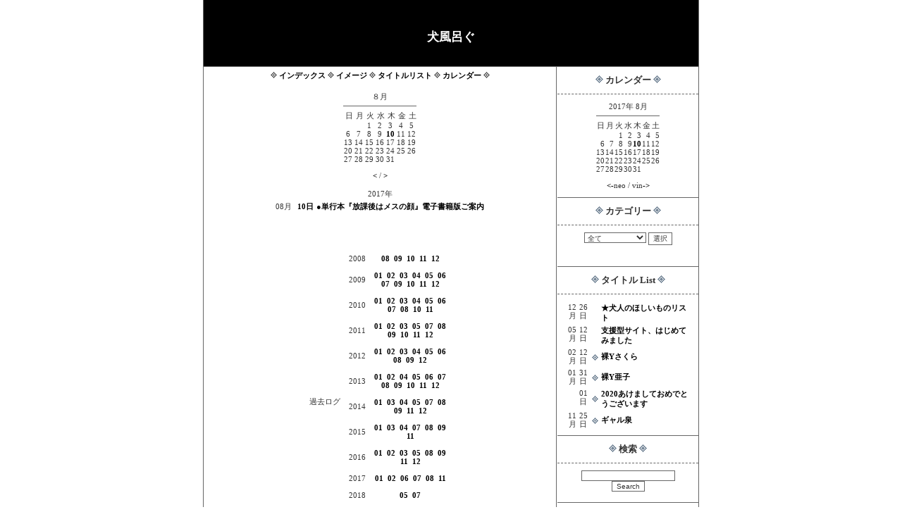

--- FILE ---
content_type: text/html
request_url: http://shirayuki.saiin.net/~inu/zakki/list.cgi?MON=08?YR=2017?TitleList
body_size: 20729
content:
<!DOCTYPE HTML PUBLIC "-//W3C//DTD HTML 4.01 Transitional//EN">
<html lang="ja">
<head>
<meta http-equiv="Content-type" CONTENT="text/html; charset=euc-jp">
<meta http-equiv="Content-Script-Type" content="text/javascript">
<title>犬風呂ぐ</title>
<style type="text/css">
<!--
body{color:#333333;margin:0px 0px 0px 0px;background:#ffffff;font-size:9pt;text-align:center;}
td{font-size:8pt;}
A:link    {color:#000000;text-decoration:none;font-size:8pt;font-weight:bold;}
A:visited  {color:#999999;text-decoration:none;font-size:8pt;font-weight:bold;}
A:active  {color:#333333;text-decoration:none;font-size:8pt;}
A:hover   {color:#333333;text-decoration:none;font-size:8pt;}
img{border:none;}
form{margin:0px auto 0px auto;}
input {border:1px solid #666666;background-color:#ffffff;font-size:10px;color:#333333;}
itextarea{border:1px solid #666666;background-color:#ffffff;font-size:10px;color:#333333;}
select {border:1px solid #666666;background-color:#ffffff;font-size:10px;color:#333333;}
hr{border-top:none;border-bottom:1px solid #666666;border-left:none;border-right:none;}

div#waku{width:702px;border:none;margin:0px auto 0px auto;padding:0px;text-align:center;border-left:1px solid #666666;border-right:1px solid #666666;background-color:#ffffff;}
.ue{border-top:1px solid  #666666;border-bottom:1px dashed #666666;border-right:none;border-left:none;padding:10px;margin:0px auto;text-align:left;}
.shita{border:none;padding:0px;text-align:right;font-size:11px;}
.article{padding:15px;clear:both;text-align:left;font-size:9pt;}
.cyear{font-size:13pt;font-weight:bold;margin:0px auto 0px auto;padding:0px;color:#333333;border:none;background-color:#ffffff;}
.date{color:#333333;font-size:11px;text-align:right;margin-top:0px;}
.title{color:#333333;font-size:10pt;}
.button{color:#333333;background-color:#ffffff;border:1px solid #666666;}
.link{clear:both;}
.menu{width:200px;float:right;padding:0px;}
.kiji{width:500px;float:left;border-left:none;border-right:1px solid #666666;background-color:#ffffff;}
.whats{width:180px;height:180px;overflow:auto;margin:10px auto;text-align:center;}
.cate{padding:5px;}
h1{font-size:13pt;font-weight:bold;margin:0px auto 0px auto;border-bottom:1px solid #666666;padding:40px 0px 30px 0px;background-color:#000000;color:#ffffff;}
H3{font-size:10pt;padding:0px 0px 10px 0px;margin:10px 0px 10px 0px;width:200px;border-bottom:1px dashed #666666;}
.haba{border-bottom:1px solid #666666;padding:0px;}
.smoji{font-size:10px;}

.mtable{text-align:center;margin:10px auto auto auto;}
.pastmsg{padding:5px;font-size:11px;}
.pasty{padding:5px;font-size:11px;}
.pastm{padding:5px;font-size:11px;}
.layoutl{float:left;padding:10px;}
.layoutr{float:right;padding:10px;}

.gtable{margin:10px auto;text-align:center;}
.calendar{margin:10px auto 10px auto;text-align:center;}
.list_title{margin:10px auto;text-align:center;}
.chr{border-top:1px solid #666666;border-left:none;border-bottom:none;border-right:none;}

/* カテゴリー用のCSSここから */
.ctgry{border:1px solid #666666;background-color:#ffffff;}
.catebtn{border:1px solid #666666;background-color:#ffffff;}

/* コメント用のCSSここから */
.atlink{
 width:95%;
 text-align:right;
 font-size:11px;
 margin:0px auto 0.5em auto;
 padding:10px;
}
TEXTAREA{
color:#333333;background-color:#ffffff;border:1px solid #666666;
}
.CommentField{
 border:none;
 background:#ffffff;
 margin:10px;
 }
.CommentName{
 color:#333333;
 font-size:10px;
 text-align:left;
}
.CommentMsg{
 text-align:left;
 padding:0.5em 0.5em 0.5em 1em;
 color:#333333;
 font-size:8pt;
}
.CommentNameStr{
 font-size:8pt;
margin:10px auto;
}
/* コメント用のCSSここまで */
-->
</style>
<script type="text/JavaScript">
<!--
// コメント用ここから
var u=new String(document.location);
if( u.indexOf("cgi#cp") < 0){
 document.write('<style type="text/css">.cmnt_msg_view{display:none;}</style>');
}
function action_uri(id, val){
 document.getElementById(id).action="./nicky.cgi?DT="+val+"#"+val;
}
function cmnt_name(id){
 if( id.value=="" )
   id.value=read_cookie('CommentName');
}
function cmnt_uri(id){
 if( id.value=="" )
   id.value=read_cookie('CommentURI');
}
function write_cookie2(nmid,ulid){
 var expire = new Date(); 
 var tmg=new Date(0);
 var gs=tmg.getTime();
 var nm=escape(document.getElementById(nmid).value);
 var ul=escape(document.getElementById(ulid).value);
 if( gs > 0 ) expire.setTime(expire.getTime() - gs);

 expire.setTime(expire.getTime() + 180*24*3600*1000);
 document.cookie="CommentName=" + nm + "; expires=" + expire.toGMTString() + ";";
 document.cookie="CommentURI=" + ul + "; expires=" + expire.toGMTString() + ";"; 
}
function read_cookie(name){
 var target = name + '=';
 var c = document.cookie;
 var cookieStartIndex = c.indexOf(target);
 if (cookieStartIndex == -1)
   return '';
 var cookieEndIndex = c.indexOf(";", cookieStartIndex + target.length);
 if (cookieEndIndex == -1)   cookieEndIndex = c.length;
 return unescape(c.substring(cookieStartIndex + target.length, cookieEndIndex));
}
function getcookie(name, uri){
 var n=document.getElementById(name);
 if( !n.value )
   n.value=read_cookie('CommentName');
 n=document.getElementById(uri);
 if( !n.value )
   n.value=read_cookie('CommentURI');
}

function cmnt_view(id){
 if( document.getElementById(id).style.display != "block" ){
  document.getElementById(id).style.display="block";
 }else{
  document.getElementById(id).style.display="none";
 }
}
// コメント用ここまで
// -->
</script>
</head>
<body>
<div id="waku">
<h1>犬風呂ぐ</h1>
<div class="menu">
<!--カレンダー-->
<div class="haba"><h3><img src="./img/point.gif" border="0" alt="point"> カレンダー <img src="./img/point.gif" border="0" alt="point"></h3><table cellpadding="0" cellspacing="1" summary="Calendar" class="calendar"><tr><td colspan="7" class="cmonth">2017年 8月<hr class="chr"></td></tr><tr class="cweek"><td class="csun">日</td><td>月</td><td>火</td><td>水</td><td>木</td><td>金</td><td class="csat">土</td></tr>
<tr align="right" class="cday"><td colspan="2"><br></td><td>1</td><td>2</td><td>3</td><td>4</td><td>5</td></tr><tr align="right" class="cday"><td>6</td><td>7</td><td>8</td><td>9</td><td><a href="./nicky.cgi?DT=20170810A#20170810A">10</a></td><td>11</td><td>12</td></tr><tr align="right" class="cday"><td>13</td><td>14</td><td>15</td><td>16</td><td>17</td><td>18</td><td>19</td></tr><tr align="right" class="cday"><td>20</td><td>21</td><td>22</td><td>23</td><td>24</td><td>25</td><td>26</td></tr><tr align="right" class="cday"><td>27</td><td>28</td><td>29</td><td>30</td><td>31</td><td colspan="2"><br></td></tr><tr><td colspan="7" align="center"><br><a href="./nicky.cgi?YR=2017?MON=11?DT=20171127A">&lt;-</a>neo /  vin<a href="./nicky.cgi?YR=2017?MON=07?DT=20170728A">-&gt;</a></td></tr></table>
</div>
<!--カレンダーここまで-->

<!--カテゴリー-->
<div class="haba"><h3><img src="./img/point.gif" border="0" alt="point"> カテゴリー <img src="./img/point.gif" border="0" alt="point"></h3> <form method="post" action="./nicky.cgi"><div>
<select name="ctgry"><option value="default">全て</option><option value="1">雑記のみ</option><option value="2">雑記+イラスト</option><option value="4">仕事</option><option value="8">雑記</option><option value="16">ゲーム</option><option value="32">PC</option><option value="64">イベント</option><option value="128">同人</option><option value="256">趣味</option></select>
<input type="submit" value="選択" class="catebtn"></div></form>
<br>　</div>
<!--カテゴリーここまで-->

<!--タイトルリスト-->
<div class="haba"><h3><img src="./img/point.gif" border="0" alt="point"> タイトル List <img src="./img/point.gif" border="0" alt="point"></h3><div class="whats"><table border="0" summary="TitleList" class="tlist"><tr><td align="right" valign="top" class="tmonth" rowspan="1">12月</td><td valign="top" class="tday">26日</td><td class="tday">&nbsp;</td><td class="ttitle"><a href="./nicky.cgi?DT=20291226A#20291226A" title="20291226A">★犬人のほしいものリスト</a></td></tr>
<tr><td align="right" valign="top" class="tmonth" rowspan="1">05月</td><td valign="top" class="tday">12日</td><td class="tday">&nbsp;</td><td class="ttitle"><a href="./nicky.cgi?DT=20200512A#20200512A" title="20200512A">支援型サイト、はじめてみました</a></td></tr>

<tr><td align="right" valign="top" class="tmonth" rowspan="1">02月</td><td valign="top" class="tday">12日</td><td class="tday"><img src="./img/point_s.gif" border="0" alt="point"></td><td class="ttitle"><a href="./nicky.cgi?DT=20200212A#20200212A" title="20200212A">裸Yさくら</a></td></tr>

<tr><td align="right" valign="top" class="tmonth" rowspan="2">01月</td><td valign="top" class="tday">31日</td><td class="tday"><img src="./img/point_s.gif" border="0" alt="point"></td><td class="ttitle"><a href="./nicky.cgi?DT=20200131A#20200131A" title="20200131A">裸Y亜子</a></td></tr>
<tr><td valign="top" class="tday">01日</td><td class="tday"><img src="./img/point_s.gif" border="0" alt="point"></td><td class="ttitle"><a href="./nicky.cgi?DT=20200101A#20200101A" title="20200101A">2020あけましておめでとうございます</a></td></tr>
<tr><td align="right" valign="top" class="tmonth" rowspan="1">11月</td><td valign="top" class="tday">25日</td><td class="tday"><img src="./img/point_s.gif" border="0" alt="point"></td><td class="ttitle"><a href="./nicky.cgi?DT=20191125A#20191125A" title="20191125A">ギャル泉</a></td></tr>

<tr><td align="right" valign="top" class="tmonth" rowspan="3">09月</td><td valign="top" class="tday">15日</td><td class="tday"><img src="./img/point_s.gif" border="0" alt="point"></td><td class="ttitle"><a href="./nicky.cgi?DT=20190915B#20190915B" title="20190915B">ギャル亜子</a></td></tr>
<tr><td valign="top" class="tday">15日</td><td class="tday"><img src="./img/point_s.gif" border="0" alt="point"></td><td class="ttitle"><a href="./nicky.cgi?DT=20190915A#20190915A" title="20190915A">ギャルさくら</a></td></tr>
<tr><td valign="top" class="tday">09日</td><td class="tday"><img src="./img/point_s.gif" border="0" alt="point"></td><td class="ttitle"><a href="./nicky.cgi?DT=20190909A#20190909A" title="20190909A">アイドル闇堕ちシリーズ</a></td></tr>

<tr>
<td align="right" valign="top" rowspan="1" class="tmonth">08月</td><td valign="top" class="tday">31日</td><td class="tday"><img src="./img/point_s.gif" border="0" alt="point"></td><td class="ttitle"><a href="./nicky.cgi?DT=20190831A#20190831A" title="20190831A">アイドル闇堕ちシリーズ</a></td></tr>
</table><br></div></div>
<!--タイトルリストここまで-->

<!--検索-->
<div class="haba">
<form method="POST" action="./nicky.cgi"><h3>
<img src="./img/point.gif" border="0" alt="point"> 検索 <img src="./img/point.gif" border="0" alt="point"></h3>
<input type="text" name="SerchWord"><br>
<input type="submit" name="MODE" value="Search"></form><br></div>
<!--検索ここまで-->

<!--欲しい物-->
<div class="haba">
<BR>
<A href="http://www.amazon.co.jp/registry/wishlist/3KPONK6ENIZ0I/ref=cm_sw_r_tw_ws_x_uEiyyb0XTC74R " target="_blank">amazon - 犬人のほしいものリスト</A>
<BR><BR>
</div>
<!--欲しい物-->



<!--著作権表示消さないで下さい-->
<br><span class="smoji">Diary CGI：<a href="http://www.din.or.jp/~raelian/ReadMeNicky.html" target="_blank"><span class="smoji">nicky!</span></a>
<br>Skin：<a href="http://kuruno.ferio.net/sozaikan/" target="_blank"><span class="smoji">くろねこの素材缶</span></a></span>
<!--著作権表示ここまで-->

</div>
<div class="kiji">
<div class="cate">
<!--ホームへのリンク-->
<img src="./img/point_sb.gif" border="0" alt="point">
 <a href="http://shirayuki.saiin.net/~inu/zakki/nicky.cgi">インデックス</a>
 <img src="./img/point_sb.gif" border="0" alt="point">
<!--ホームへのリンクここまで-->
<!--イメージリストへのリンク-->
 <a href="list.cgi?Illust">イメージ</a>
 <img src="./img/point_sb.gif" border="0" alt="point">
<!--イメージリストへのリンクここまで-->
<!--タイトルリストへのリンク-->
 <a href="list.cgi?TitleList">タイトルリスト</a>
 <img src="./img/point_sb.gif" border="0" alt="point">
<!--タイトルリストへのリンクここまで-->
<!--カレンダーリストへのリンク-->
 <a href="list.cgi?Calendar">カレンダー</a>
 <img src="./img/point_sb.gif" border="0" alt="point">
<!--カレンダーリストへのリンクここまで-->
</div><table border="0" cellpadding="0" cellspacing="1" class="calendar" summary="calendar">
<tr><td colspan="7" class="cmonth">８月<hr class="chr"></td></tr>
<tr class="cweek"><td>&nbsp;日</td><td>&nbsp;月</td><td>&nbsp;火</td><td>&nbsp;水</td><td>&nbsp;木</td><td>&nbsp;金</td><td>&nbsp;土</td></tr>
<tr class="cday"><td>&nbsp;</td><td>&nbsp;</td><td>1</td><td>2</td><td>3</td><td>4</td><td>5</td></tr><tr class="cday"><td>6</td><td>7</td><td>8</td><td>9</td><td><a href="./nicky.cgi?DT=20170810A#20170810A">10</a></td><td>11</td><td>12</td></tr><tr class="cday"><td>13</td><td>14</td><td>15</td><td>16</td><td>17</td><td>18</td><td>19</td></tr><tr class="cday"><td>20</td><td>21</td><td>22</td><td>23</td><td>24</td><td>25</td><td>26</td></tr><tr class="cday"><td>27</td><td>28</td><td>29</td><td>30</td><td>31</td><td>　</td><td>　</td></tr><tr><td colspan="7" align="center"><br><a href="./list.cgi?YR=2017?MON=11?TitleList">&lt;</a> / <a href="./list.cgi?YR=2017?MON=07?TitleList">&gt;</a></td></tr></table>
<table summary="title list" class="list_title"><tr><td colspan="4" class="tyear">2017年</td></tr>
<tr><td class="tmonth">08月</td><td class="tday"><br></td><td class="tday"><a href="./nicky.cgi?DT=20170810A#20170810A" >10日</a><br></td><td class="tday"><a href="./nicky.cgi?DT=20170810A#20170810A" > ●単行本『放課後はメスの顔』電子書籍版ご案内</a><br>
</td></tr></table><br><br><table class="mtable" summary="month log"><tr><td class="pastmsg"  rowspan="28">過去ログ</td>
<td class="pasty">2008</td><td class="pastm"><a href="./list.cgi?MON=08?YR=2008?TitleList">08</a>&nbsp;&nbsp;<a href="./list.cgi?MON=09?YR=2008?TitleList">09</a>&nbsp;&nbsp;<a href="./list.cgi?MON=10?YR=2008?TitleList">10</a>&nbsp;&nbsp;<a href="./list.cgi?MON=11?YR=2008?TitleList">11</a>&nbsp;&nbsp;<a href="./list.cgi?MON=12?YR=2008?TitleList">12</a>&nbsp;&nbsp;</td></tr>
<tr><td class="pasty">2009</td><td class="pastm"><a href="./list.cgi?MON=01?YR=2009?TitleList">01</a>&nbsp;&nbsp;<a href="./list.cgi?MON=02?YR=2009?TitleList">02</a>&nbsp;&nbsp;<a href="./list.cgi?MON=03?YR=2009?TitleList">03</a>&nbsp;&nbsp;<a href="./list.cgi?MON=04?YR=2009?TitleList">04</a>&nbsp;&nbsp;<a href="./list.cgi?MON=05?YR=2009?TitleList">05</a>&nbsp;&nbsp;<a href="./list.cgi?MON=06?YR=2009?TitleList">06</a>&nbsp;&nbsp;<br>
<a href="./list.cgi?MON=07?YR=2009?TitleList">07</a>&nbsp;&nbsp;<a href="./list.cgi?MON=09?YR=2009?TitleList">09</a>&nbsp;&nbsp;<a href="./list.cgi?MON=10?YR=2009?TitleList">10</a>&nbsp;&nbsp;<a href="./list.cgi?MON=11?YR=2009?TitleList">11</a>&nbsp;&nbsp;<a href="./list.cgi?MON=12?YR=2009?TitleList">12</a>&nbsp;&nbsp;</td></tr>
<tr><td class="pasty">2010</td><td class="pastm"><a href="./list.cgi?MON=01?YR=2010?TitleList">01</a>&nbsp;&nbsp;<a href="./list.cgi?MON=02?YR=2010?TitleList">02</a>&nbsp;&nbsp;<a href="./list.cgi?MON=03?YR=2010?TitleList">03</a>&nbsp;&nbsp;<a href="./list.cgi?MON=04?YR=2010?TitleList">04</a>&nbsp;&nbsp;<a href="./list.cgi?MON=05?YR=2010?TitleList">05</a>&nbsp;&nbsp;<a href="./list.cgi?MON=06?YR=2010?TitleList">06</a>&nbsp;&nbsp;<br>
<a href="./list.cgi?MON=07?YR=2010?TitleList">07</a>&nbsp;&nbsp;<a href="./list.cgi?MON=08?YR=2010?TitleList">08</a>&nbsp;&nbsp;<a href="./list.cgi?MON=10?YR=2010?TitleList">10</a>&nbsp;&nbsp;<a href="./list.cgi?MON=11?YR=2010?TitleList">11</a>&nbsp;&nbsp;</td></tr>
<tr><td class="pasty">2011</td><td class="pastm"><a href="./list.cgi?MON=01?YR=2011?TitleList">01</a>&nbsp;&nbsp;<a href="./list.cgi?MON=02?YR=2011?TitleList">02</a>&nbsp;&nbsp;<a href="./list.cgi?MON=03?YR=2011?TitleList">03</a>&nbsp;&nbsp;<a href="./list.cgi?MON=05?YR=2011?TitleList">05</a>&nbsp;&nbsp;<a href="./list.cgi?MON=07?YR=2011?TitleList">07</a>&nbsp;&nbsp;<a href="./list.cgi?MON=08?YR=2011?TitleList">08</a>&nbsp;&nbsp;<br>
<a href="./list.cgi?MON=09?YR=2011?TitleList">09</a>&nbsp;&nbsp;<a href="./list.cgi?MON=10?YR=2011?TitleList">10</a>&nbsp;&nbsp;<a href="./list.cgi?MON=11?YR=2011?TitleList">11</a>&nbsp;&nbsp;<a href="./list.cgi?MON=12?YR=2011?TitleList">12</a>&nbsp;&nbsp;</td></tr>
<tr><td class="pasty">2012</td><td class="pastm"><a href="./list.cgi?MON=01?YR=2012?TitleList">01</a>&nbsp;&nbsp;<a href="./list.cgi?MON=02?YR=2012?TitleList">02</a>&nbsp;&nbsp;<a href="./list.cgi?MON=03?YR=2012?TitleList">03</a>&nbsp;&nbsp;<a href="./list.cgi?MON=04?YR=2012?TitleList">04</a>&nbsp;&nbsp;<a href="./list.cgi?MON=05?YR=2012?TitleList">05</a>&nbsp;&nbsp;<a href="./list.cgi?MON=06?YR=2012?TitleList">06</a>&nbsp;&nbsp;<br>
<a href="./list.cgi?MON=08?YR=2012?TitleList">08</a>&nbsp;&nbsp;<a href="./list.cgi?MON=09?YR=2012?TitleList">09</a>&nbsp;&nbsp;<a href="./list.cgi?MON=12?YR=2012?TitleList">12</a>&nbsp;&nbsp;</td></tr>
<tr><td class="pasty">2013</td><td class="pastm"><a href="./list.cgi?MON=01?YR=2013?TitleList">01</a>&nbsp;&nbsp;<a href="./list.cgi?MON=02?YR=2013?TitleList">02</a>&nbsp;&nbsp;<a href="./list.cgi?MON=04?YR=2013?TitleList">04</a>&nbsp;&nbsp;<a href="./list.cgi?MON=05?YR=2013?TitleList">05</a>&nbsp;&nbsp;<a href="./list.cgi?MON=06?YR=2013?TitleList">06</a>&nbsp;&nbsp;<a href="./list.cgi?MON=07?YR=2013?TitleList">07</a>&nbsp;&nbsp;<br>
<a href="./list.cgi?MON=08?YR=2013?TitleList">08</a>&nbsp;&nbsp;<a href="./list.cgi?MON=09?YR=2013?TitleList">09</a>&nbsp;&nbsp;<a href="./list.cgi?MON=10?YR=2013?TitleList">10</a>&nbsp;&nbsp;<a href="./list.cgi?MON=11?YR=2013?TitleList">11</a>&nbsp;&nbsp;<a href="./list.cgi?MON=12?YR=2013?TitleList">12</a>&nbsp;&nbsp;</td></tr>
<tr><td class="pasty">2014</td><td class="pastm"><a href="./list.cgi?MON=01?YR=2014?TitleList">01</a>&nbsp;&nbsp;<a href="./list.cgi?MON=03?YR=2014?TitleList">03</a>&nbsp;&nbsp;<a href="./list.cgi?MON=04?YR=2014?TitleList">04</a>&nbsp;&nbsp;<a href="./list.cgi?MON=05?YR=2014?TitleList">05</a>&nbsp;&nbsp;<a href="./list.cgi?MON=07?YR=2014?TitleList">07</a>&nbsp;&nbsp;<a href="./list.cgi?MON=08?YR=2014?TitleList">08</a>&nbsp;&nbsp;<br>
<a href="./list.cgi?MON=09?YR=2014?TitleList">09</a>&nbsp;&nbsp;<a href="./list.cgi?MON=11?YR=2014?TitleList">11</a>&nbsp;&nbsp;<a href="./list.cgi?MON=12?YR=2014?TitleList">12</a>&nbsp;&nbsp;</td></tr>
<tr><td class="pasty">2015</td><td class="pastm"><a href="./list.cgi?MON=01?YR=2015?TitleList">01</a>&nbsp;&nbsp;<a href="./list.cgi?MON=03?YR=2015?TitleList">03</a>&nbsp;&nbsp;<a href="./list.cgi?MON=04?YR=2015?TitleList">04</a>&nbsp;&nbsp;<a href="./list.cgi?MON=07?YR=2015?TitleList">07</a>&nbsp;&nbsp;<a href="./list.cgi?MON=08?YR=2015?TitleList">08</a>&nbsp;&nbsp;<a href="./list.cgi?MON=09?YR=2015?TitleList">09</a>&nbsp;&nbsp;<br>
<a href="./list.cgi?MON=11?YR=2015?TitleList">11</a>&nbsp;&nbsp;</td></tr>
<tr><td class="pasty">2016</td><td class="pastm"><a href="./list.cgi?MON=01?YR=2016?TitleList">01</a>&nbsp;&nbsp;<a href="./list.cgi?MON=02?YR=2016?TitleList">02</a>&nbsp;&nbsp;<a href="./list.cgi?MON=03?YR=2016?TitleList">03</a>&nbsp;&nbsp;<a href="./list.cgi?MON=05?YR=2016?TitleList">05</a>&nbsp;&nbsp;<a href="./list.cgi?MON=08?YR=2016?TitleList">08</a>&nbsp;&nbsp;<a href="./list.cgi?MON=09?YR=2016?TitleList">09</a>&nbsp;&nbsp;<br>
<a href="./list.cgi?MON=11?YR=2016?TitleList">11</a>&nbsp;&nbsp;<a href="./list.cgi?MON=12?YR=2016?TitleList">12</a>&nbsp;&nbsp;</td></tr>
<tr><td class="pasty">2017</td><td class="pastm"><a href="./list.cgi?MON=01?YR=2017?TitleList">01</a>&nbsp;&nbsp;<a href="./list.cgi?MON=02?YR=2017?TitleList">02</a>&nbsp;&nbsp;<a href="./list.cgi?MON=06?YR=2017?TitleList">06</a>&nbsp;&nbsp;<a href="./list.cgi?MON=07?YR=2017?TitleList">07</a>&nbsp;&nbsp;<a href="./list.cgi?MON=08?YR=2017?TitleList">08</a>&nbsp;&nbsp;<a href="./list.cgi?MON=11?YR=2017?TitleList">11</a>&nbsp;&nbsp;<br>
</td></tr>
<tr><td class="pasty">2018</td><td class="pastm"><a href="./list.cgi?MON=05?YR=2018?TitleList">05</a>&nbsp;&nbsp;<a href="./list.cgi?MON=07?YR=2018?TitleList">07</a>&nbsp;&nbsp;</td></tr>
<tr><td class="pasty">2019</td><td class="pastm"><a href="./list.cgi?MON=03?YR=2019?TitleList">03</a>&nbsp;&nbsp;<a href="./list.cgi?MON=08?YR=2019?TitleList">08</a>&nbsp;&nbsp;<a href="./list.cgi?MON=09?YR=2019?TitleList">09</a>&nbsp;&nbsp;<a href="./list.cgi?MON=11?YR=2019?TitleList">11</a>&nbsp;&nbsp;</td></tr>
<tr><td class="pasty">2020</td><td class="pastm"><a href="./list.cgi?MON=01?YR=2020?TitleList">01</a>&nbsp;&nbsp;<a href="./list.cgi?MON=02?YR=2020?TitleList">02</a>&nbsp;&nbsp;<a href="./list.cgi?MON=05?YR=2020?TitleList">05</a>&nbsp;&nbsp;</td></tr>
<tr><td class="pasty">2029</td><td class="pastm"><a href="./list.cgi?MON=12?YR=2029?TitleList">12</a>&nbsp;&nbsp;</td></tr>
</table>
<br></div>
<div class="link"></div>
</div>
</body>
</html>
